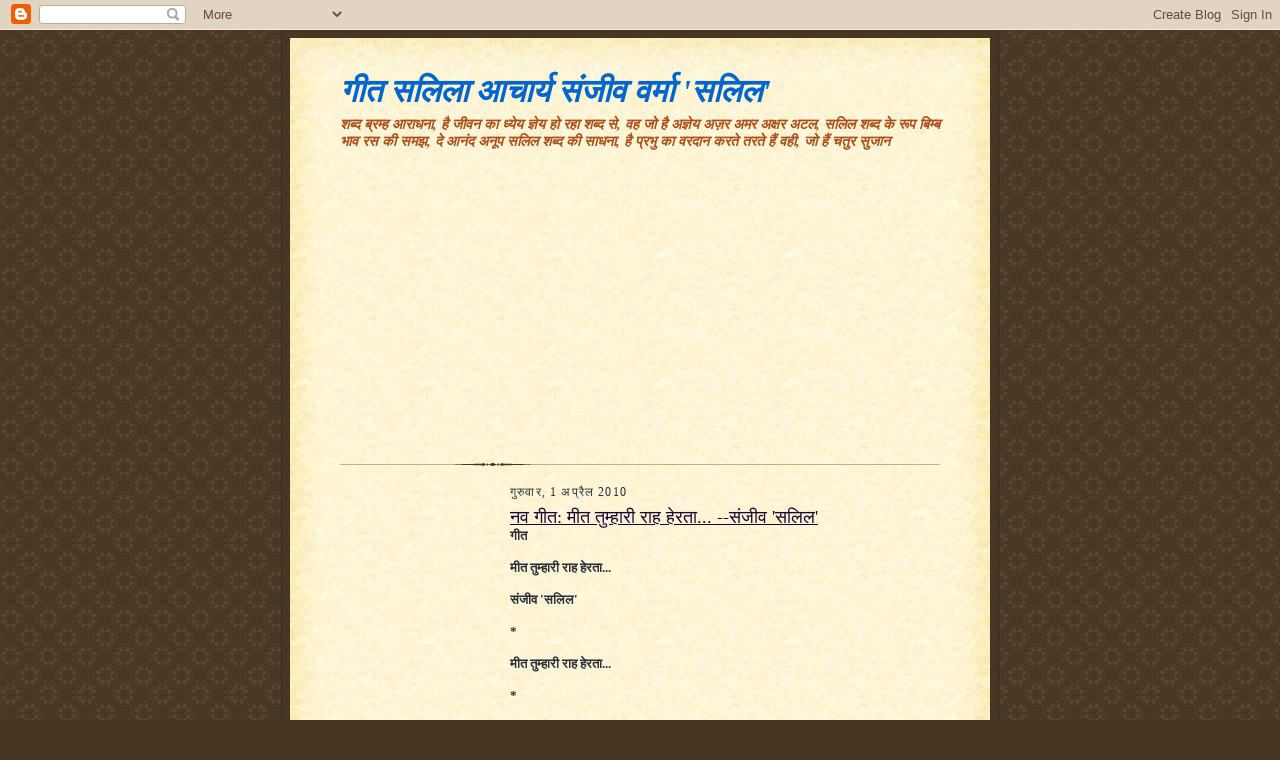

--- FILE ---
content_type: text/html; charset=utf-8
request_url: https://www.google.com/recaptcha/api2/aframe
body_size: 268
content:
<!DOCTYPE HTML><html><head><meta http-equiv="content-type" content="text/html; charset=UTF-8"></head><body><script nonce="QBx0yUm-nefAezKA9y86lw">/** Anti-fraud and anti-abuse applications only. See google.com/recaptcha */ try{var clients={'sodar':'https://pagead2.googlesyndication.com/pagead/sodar?'};window.addEventListener("message",function(a){try{if(a.source===window.parent){var b=JSON.parse(a.data);var c=clients[b['id']];if(c){var d=document.createElement('img');d.src=c+b['params']+'&rc='+(localStorage.getItem("rc::a")?sessionStorage.getItem("rc::b"):"");window.document.body.appendChild(d);sessionStorage.setItem("rc::e",parseInt(sessionStorage.getItem("rc::e")||0)+1);localStorage.setItem("rc::h",'1769018438251');}}}catch(b){}});window.parent.postMessage("_grecaptcha_ready", "*");}catch(b){}</script></body></html>